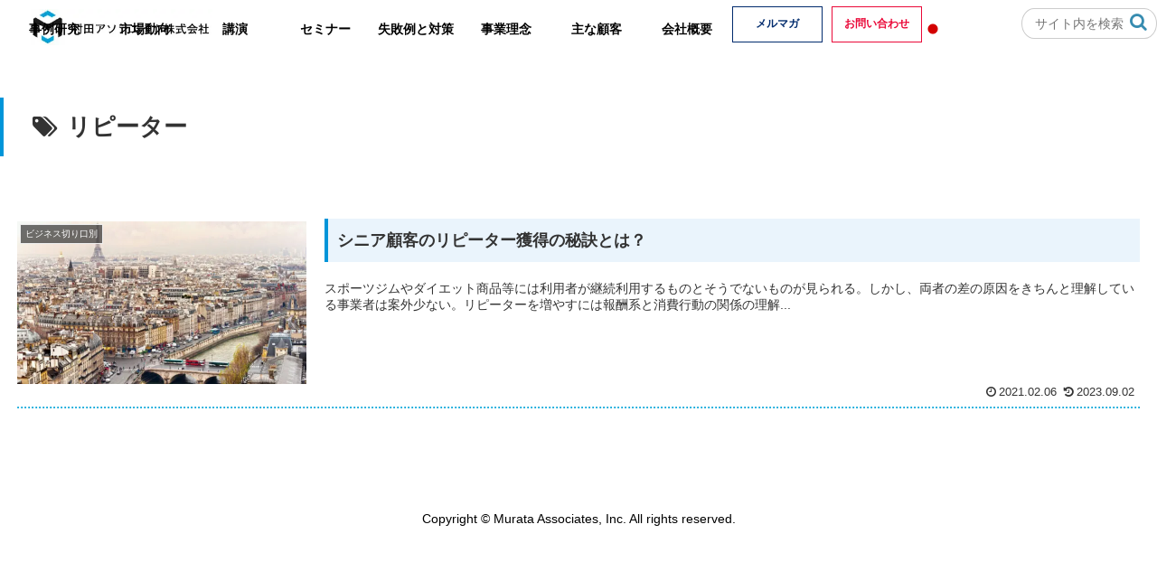

--- FILE ---
content_type: text/css
request_url: https://muratainc.com/hp/wp-content/themes/cocoon-child-master/style.css?ver=6.9&fver=20240605073736
body_size: 11240
content:
@charset "UTF-8";

/*!
Theme Name: Cocoon Child
Description: Cocoon専用の子テーマ
Theme URI: https://wp-cocoon.com/
Author: わいひら
Author URI: https://nelog.jp/
Template:   cocoon-master
Version:    1.1.3
*/

/************************************
** 子テーマ用のスタイルを書く
************************************/
.entry-content {
    margin-top: -20px;
    margin-bottom: 0;
}

/************************************
** contents
************************************/
.wrap {
width: 100%;
margin: 0 auto;
}

#content{ margin-top:0;margin-bottom: 0;}
#content-in{margin:0 auto;}
#content::after{ display:none;}
#post-18{margin-bottom:0!important;}


#main{ padding:0;margin-bottom:0; border:none;}

.page .sns-follow,
.page .author-info{
    display: none;
}

#main-image p img:hover{ opacity:1;}

/************************************
** ヘッダー
************************************/
.logo{
	width:330px;
	text-align:left;
}
#header-in{ width:1196px; margin:0 auto;}


/**      ヘッダーボタン		**/
.h-submenu{float:right; margin-top:-105px;}
.h-submenu li{ display:inline-block;}

.page .header-container-in{ height:60px;}
.header-container-in.hlt-top-menu.hlt-tm-small .logo-header { margin-top:10px;}


/************************************
** フッター
************************************/
#footer{padding-top:0!important;margin-top:0;}
/*.article-footer{ display:none;}*/

/************************************
** Main
************************************/
.wp-block-cover{ min-height:560px;margin-bottom:0!important; }

/************************************
** Menu
************************************/
.header-container-in { position:relative;padding-bottom:10px;}
.header-container-in .navi-in{ position:absolute;right:0px; top:0px; }
.header-container-in.hlt-top-menu .navi-in .item-label{ font-size:14px!important; font-weight:bold;}

#menu-h-menu{ margin-top:7px;}
#menu-h-menu li{width:100px!important; text-align:center; line-height:2!important; display: block; height:40px; }
#menu-h-menu li#menu-item-22{ width:140px!important;}
#menu-h-menu li#menu-item-21260,
#menu-h-menu li#menu-item-21261{ width:70px!important;}
#menu-h-menu li a{color:#000000;}
.navi-menu-caption{ color:#000000;}

#menu-h-menu li{ padding-top:10px;}


#menu-h-menu li.h-magazine{border:1px solid #002b6d; width:120px;display: block; position:relative; padding-top:0px!important;}
#menu-h-menu li.h-magazine .item-label{ color:#002b6d; height:40px;padding-top:7px; font-size:12px!important;}
#menu-h-menu li.h-magazine a:hover .item-label{ background-color:#002b6d!important; color:#fff; width:100%;}

#menu-h-menu li.h-contact{border:1px solid #ea0838; width:120px;display: block; position:relative; margin-left:10px;padding-top:0px!important;}
#menu-h-menu li.h-contact .item-label{ color:#ea0838; height:40px;padding-top:7px;font-size:12px!important; }
#menu-h-menu li.h-contact a:hover .item-label{ background-color:#ea0838!important; color:#fff; width:100%;}

.h-magazin{
   display:block;
   width:100%;
   text-decoration:none;
   color:#002b6d;	
}

/**    検索ボタン **/
#menu-h-menu li.header-search {
padding-top:0;	
  width: 150px !important;
	margin-left:10px;
}

.header-search .search-box {
  margin: 0;
}

.header-search input[type="text"] {
  padding: 8px 14px;
  font-size: 14px;
  border-radius: 14px 14px 14px 14px / 50% 50% 50% 50%;
}

.header-search .search-submit {
  color: #378cb0;
}


/************************************
** 固定ヘッダー
************************************/
.fixed-header{ height:80px;}
.fixed-header #menu-h-menu li{width:80px;}
.fixed-header #menu-h-menu li#menu-item-48{width:130px;}
.header-container-in.hlt-top-menur{position:relative;}
.fixed-header #nav{background-color:none; padding-bottom:0!important;}
.fixed-header #navi .navi-in{
  position: absolute;
  right:0;
  top: 20px;
}

.fixed-header #navi .navi-in a{color:#012351;}
.fixed-header .logo{ position:absolute;top:10px;left:0; }
.fixed-header .h-submenu{ 
	position:absolute;
	bottom:-4px;
	right:50px;
}
.fixed-header .h-submenu img.pc-img{ max-width:95%;} 
.header-container-in.hlt-top-menu .h-submenu li{ padding-top:10px;}
.header-container-in.hlt-top-menu .navi-in .item-label{ font-size:11px; color:#000000; }




/************************************
** 共通
************************************/
section{ margin-bottom:0!important;}

/*投稿日を非表示にする*/
.page .post-date {
  display: none;
}

/*更新日を非表示にする*/
.page .post-update{
  display: none;
}

.entry-card-meta, .related-entry-card-meta{ padding-bottom:10px;}

img.aligncenter {
display:block;
margin:5px auto 30px auto;
text-align:center;
}

img.alignright{ margin:5px 0 30px 30px;}
img.alignleft{ margin:5px 30px 30px 0;}

img a:hove{ opacity:0.5;}

.alignright{ float:right; }
.alignleft{ float:left; }

.pc-img{ display:inline!important;}
.tab-img { display:none!important;}
.smt-img { display:none!important;}

/************************************
** margin / padding
************************************/
.mt10{ margin-top:10px;}
.mt30{ margin-top:30px;}

.mb0{ margin-bottom:0px!important;}
.mb15{ margin-bottom:15px;}
.mb30{ margin-bottom:30px!important;}
.mb50{ margin-bottom:50px!important;}

.mr0{margin-right:0!important;}
.mr10{margin-right:10px!important;}

/************************************
** Font
************************************/
.fss{font-size:60%;}
.fs{font-size:80%;}
.fm{font-size:120%;}
.fl{font-size:140%;}
.fll{font-size:160%;}

.bold{ font-weight:bold; }
.uline{ text-decoration:underline;}
.line{ border-bottom:1px solid #a2a2a2; padding-bottom:7px;}
.fuchidori {
  color: #000;
  text-shadow:1px 1px 0 #FFF, -1px -1px 0 #FFF,
              -1px 1px 0 #FFF, 1px -1px 0 #FFF,
              0px 1px 0 #FFF,  0-1px 0 #FFF,
              -1px 0 0 #FFF, 1px 0 0 #FFF;
}

.blue{color:#002b6d;}
.blue01{color:#00a3d8;}

.yellow{ color:#f9ef55;}
.yellow02{ color:#edc953;}
.red{ color:#f80000;}
.white{ color:#ffffff;}
.gray{color:#aeaeae;}

.line-yellow{ background:linear-gradient(transparent 60%, #fffa00 60%);}
.mincho{font-family: 游明朝,"Yu Mincho",YuMincho,"Hiragino Mincho ProN","Hiragino Mincho Pro",HGS明朝E,メイリオ,Meiryo,serif;}

.center{ text-align:center!important;}
.right{ text-align:right!important;}
.left{ text-align:left!important;}

.text01{ line-height:1.4;}


/************************************
** button
************************************/
.bt01{ border:1px #000 solid;text-align:center;margin:0 150px;}
.bt01 a{ text-decoration:none; color:#000; font-size:0.8em; padding:10px;display:block;}
.bt01 a:hover{ background-color:#e3e3e3;}

.arrow-right{
display: inline-block;
  vertical-align: middle;
  color: #333;
  line-height: 1;
  position: relative;
  width: 1em;
  height: 0.1em;
  background: currentColor;
}
.arrow-right::before{
 content: '';
  width: 0.65em;
  height: 0.65em;
  border: 0.1em solid currentColor;
  border-left: 0;
  border-bottom: 0;
  transform: rotate(45deg);
  transform-origin: top right;
  position: absolute;
  top: 50%;
  right: -0.05em;
  box-sizing: border-box;}

.more a{
	background-color:#002b6d;
	border-radius:50px;
	text-align:center;
	padding:9px 30px 8px 30px;
	display:inline-block;
}

.entry-mail{
	border-radius:50px;
    width: 80%;
    height:50px;
    background: radial-gradient(circle, rgb(58, 99, 255), rgb(42, 179, 252) 90%);
	margin:0 auto;
	vertical-align:sub;
	padding-top:10px;
}
.entry-mail a{ color:#fff; text-align:center; font-weight:bold; text-decoration:none;}
.entry-mail a:hover{text-decoration:underline;}

.actionArea03 .btn{
	background-color:#fff;
	border:none;
} 

/************************************
** Tittle
************************************/
.article section h2{ background-color:transparent; text-align:center;}


h1.entry-title,
h1.archive-title{
   padding: 1rem 2rem;
  border-left: 4px solid #0095d9;
  margin-bottom:50px;	
}

h2.ti02{
  position: relative;
  padding:10px 0 .5em 0;
  margin-bottom:20px!important;
  border-bottom: 4px solid #ccc!important;
  font-size:1.4em;
  text-align:left!important;
  background-color:#fff;
}

h2.ttl {
width: 100%;
position: relative;
color: #fff;
text-align: center;
padding: 30px;
background-color: #0b4797!important;
font-size:1.8em;
line-height: 1.2em;
letter-spacing: -0.1em;
}
.ttl::after {
width: 0;
height: 0;
position: absolute;
top: 100%;
left: 50%;
margin: 0 0 0 -50px;
border: 50px solid transparent;
border-top-color: #0b4797;
content: '';
}

h2.ttl02 {
width: 100%;
color: #fff;
text-align: center;
padding:20px;
background-color: #0b4797!important;
font-size:1.8em;
line-height: 1.4;
letter-spacing: -0.1em;
margin-bottom:10px;
}

.article h3{ border:none; font-size:1.8em;}
.ti03{
    display: flex;
    align-items: center;
	color:#002b6d;
	font-size:1.2em!important;
	padding-left:0!important;	
}
 
.ti03:after{
    content: "";
    height: 1px;
	 width: 100px;
    background-color: #a2a2a2;
	margin-left: 1rem;
}
 
.ti03:before { margin-right: 1rem; }

.article h3.ti03{border:none; margin-bottom:50px;}

.article h4{ 
	border-top:none;
	border-bottom:none;
}

.ti04{
  font-size: 20px !important;/*文字のサイズ*/
  background: #eef2f5!important;/*背景色*/
  border-bottom: 3px solid #001341!important;/*下線*/
  color: #323232!important;
  padding:.7em!important;
  margin-bottom: 30px!important;
  border-top: none !important;
}


/************************************
** box
************************************/
.box01{ 
  padding: 10px;
  border: 1px solid #0b4797;
  display:inline-block;
  background-color:#0b4797;
  color:#ffffff;
  margin-bottom:10px;
}
.box02{ 
 padding:20px 40px;
  border: 1px solid #e9e9e9;
  display:inline-block;
  background-color:#fff;
  margin-bottom:10px;
}
.boxblue{ 
	background-color:#e3eef7;
	padding:20px;
	margin-bottom:20px;
}

.dl-l{ float:left; width:48%; margin-left:10px; }
.dl-r{ float:right; width:48%;}

/************************************
** youtube レスポンシブ
************************************/
.movie-wrap{
  width:100%;
  height: 0;
  position: relative;
  padding-top: 56.25%;
  overflow: hidden;
}

.movie-wrap iframe {
  position: absolute;
  top: 0;
  left: 0;
  width: 100% !important;
  height: 100% !important;
}
.video-container{ 
	max-width:1000px!important;
	text-align:center!important;}

/************************************
** List
************************************/
ul{ padding-left:0!important;}
.listNomal{ padding-left:0!important;}
.listNomal li{ list-style:none!important;}
.article dd {
    margin-left: 0px;
}

dl.listIcon01{
	padding-left:0!important;
	padding-bottom:17px;
	margin-bottom:17px;
    background: url(images/line-dotte.png) left 0px bottom repeat-x;
}

dl.listIcon01 dt {
    padding: 15px 0 15px 35px;
    line-height: 1.2em;
    background: url(images/icon-chk.png) left 0px top 50% no-repeat;
	margin:0 0 10px 0;
    font-weight: bold;
    font-size: 1em;
	list-style:none
}
dl.listIcon01 dd { padding-left:30px; }

.listIcon02{padding-left:0px!important;}
.listIcon02 li {
    padding: 5px 0 12px 40px;
    line-height: 1.6em;
    background: url(images/icon-arrow02.png) left 0px top 10px no-repeat;
    margin-bottom: 7px;
    font-weight: bold;
    font-size: 1.2em;
	list-style:none;
	color:#0b4797;
}
.listIcon03{padding-left:0px!important;}
.listIcon03 li {
    padding: 12px 0 12px 50px;
    line-height: 1.6em;
    background: url(images/icon-arrow03.png) left 0px top 10px no-repeat;
    margin-bottom: 7px;
    font-weight: bold;
    font-size: 1.2em;
	list-style:none
}
.listcircle{
	padding-left:0px!important;
}
 
.listcircle li{
  position: relative;
  padding-left: 20px;
 list-style:none;
 font-size:1em;
}
 
.listcircle li:before {
  content: "";
  position: absolute;
 bottom:30%;
  left: 0;
  width:10px;
  height:10px;
  background-color: #00a3d8;
  border-radius: 50%;
}

ol.listnumber {
  list-style: none;
  counter-reset: list-counter; /*list-counterの値が0にリセットされる*/
  padding: 0;
  margin: 0;
}
ol.listnumber li {
  font-size: 18px;
  line-height: 1.6;
  margin: 20px 0;
  padding-left: 30px;
  position: relative;
}

ol.listnumber li:before {
  content: counter(list-counter);/*list-counterの値を挿入*/
  counter-increment: list-counter;/*連番の値が挿入される*/
  border: 1px solid;
  box-sizing: border-box;
  border-radius: 50%;/*円を作る*/
  height: 25px;/*円の高さを指定*/
  width: 25px;/*円の幅を指定*/
  display: flex;/*円と文字が中央になるよう調整*/
  justify-content: center;
  align-items: center;
  position: absolute;/*左端に配置*/
  top: 0;
  left: 0;
  font-size: 85%;/*文字サイズ小さめに調整*/
	background-color:#001341;
	color:#fff;
}

.dlfaq{background:url("images/line-dotte.png") repeat-x left bottom; margin-bottom:20px;}
.dlfaq dt{ 
	padding:15px 0px 15px 70px;
	margin-bottom:30px;
	font-size:1em; 
	font-weight:bold; 
	background:url("images/icon-q.png") no-repeat left center;
	color:#000;
}
.dlfaq dd{
	margin-left:0!important;
	padding:5px 0px 30px 70px;
	font-weight:bold; 
	background:url("images/icon-a.png") no-repeat left 10%;
	font-size:14px;
}

dl.dllist { float:left;width:30%; margin-right:3%;}
dl.dllist dt{ font-weight:bold; margin-bottom:5px; }
dl.dllist dd{ line-height:1.4; margin-bottom:30px;margin-left:0!important;text-align:center;}

.list01{ padding-left:0!important;}
.list01 li{ display:inline;}

.listblue li{ 
	display:inline-block;
	background-color:#569df5;
	border-radius:5px;
	color:#fff;
	font-size:0.95em;
	padding:20px;
	text-align:center;
	width:31%;
	margin-left:10px!important;
}
li.listred { 
	display:inline-block;
	background-color:#ea0838;
	border-radius:50px;
	color:#fff;
	font-size:0.95em;
	padding:10px;
	text-align:center;
	width:20%;
	margin-left:10px!important;
	font-weight:bold;
}

li.listred a::before{
	left: 3px;
	width: 4px;
	height: 4px;
	border-top: 2px solid #7a0;
	border-right: 2px solid #7a0;
	-webkit-transform: rotate(45deg);
	transform: rotate(45deg);
}
li.listred  a{ color:#fff; text-decoration:none;} 
li.listred  a:hover{  text-decoration:underline;} 
li.more { list-style:none; display:inline-block; }
li.more a{padding:5px 30px 6px 30px; margin-top:5px;}
li.more img{ padding-top:5px;}


.listmedia li{ 
	float:left;
	background-color:#e6e9ed;
	border-radius:5px;
	color:#333;
	font-size:0.8em;
	padding:20px;
	text-align:center;
	width:31%;
	margin-left:10px!important;
	min-height:280px;
	list-style:none;
}
/************************************
** table
************************************/
table .thead th {
	background:#1e4260!important;
	padding:10px;
	color:#fff;
}

table.table01 {
	margin:3% 0;
	border-left:#accbd3 1px solid;
	border-right:#accbd3 1px solid;
	
}
table.table01 th {
	background:#eef2f5!important;
	color:#000;
	padding:15px;
	text-align:left;
	border-top:#ccc 1px solid;
	border-bottom:#ccc 1px solid;
	border-right:#ccc 1px solid;
	border-left:#ccc 1px solid;
	width:30%;
}

table.table01 th.th01 { background-color:#accbd3!important; width:15%;}
table.table01 th.th02 { background-color:#e9decd!important; width:30%;}
table.table01 td {
	border-top:#ccc 1px solid;
	border-bottom:#ccc 1px solid;
	border-left:#ccc 1px solid;
	border-right:#ccc 1px solid;
	padding:15px;
	text-align:left;
}

table.table01 td.price{ text-align:right;}

table.table02{
  border-collapse: collapse;
  width: 100%;
}
.table02 th,
.table02 td{
  padding: 10px;
  border: solid 1px #ccc;
  text-align:center;
  box-sizing:border-box;
}
.table02 th {
  background:#eef2f5;
  color: #000;
  
}
@media screen and (max-width: 640px) {
  .table02 .head{
    display:none;
  }
  .table02 {
    width: 100%;
  }
  table.table02 td {
    display: block;
    width: 100%;
    border-bottom:none;
  }
  table.table02 td:first-child{
    background: #eef2f5;
    color:#000;
    font-weight:bold;
  }
	
  table.table02 td:before{
    content: attr(data-label);
    font-size: .7rem;
    font-weight:bold;
    color: #999;
    display: block;
  }
  .table02 tr:last-child{
    border-bottom: solid 1px #ccc;
  }
}

/* table03 */
.table03 tr {
  border-bottom: 1px solid #b5b1b1;
}

.table03 th,
.table03 td {
  padding: 24px 0;
  border: none;
	font-size:1em;
}

.table03 th {
  width: 30%;
	background-color:transparent;
}

/* tablet */
@media only screen and (max-width: 1024px) {
.table03 td{ width: 50%;}
}

/* sp */
@media only screen and (max-width: 840px) {
  .table03 th,
  .table03 td {
    width: 100%;
    display: block;
	text-align:center;
  }


 .table03 td {
    padding-top: 0;
  }
}


/************************************
** googlemap
************************************/
.ggmap {
position: relative;
padding-bottom: 56.25%;
padding-top: 30px;
height: 0;
overflow: hidden;
}
 
.ggmap iframe,
.ggmap object,
.ggmap embed {
position: absolute;
top: 0;
left: 0;
width: 100%;
height: 100%;
}

/************************************
** アイキャッチ
************************************/
.page .eye-catch-wrap { /*アイキャッチ*/
display: none;
}



/************************************
** clearfix
************************************/

.clearfix:after {
  content: "";
  display: block;
  clear: both;
} 
.clearfix:before {
  content: "";
  display: block;
  clear: both;
} 
.clearfix {
  display: block;
}

/************************************
** TOP
************************************/
.home #main-image{background: #ffffff url(images/bg-main.jpg) center top no-repeat!important;}

.home #main-image p{
    width: 1196px;
    margin: 0 auto;	
	padding-top:80px;
	padding-left:60px;
	height:563px;
}

.home .inner{ padding:50px 0;}
.home #content{
	max-width:100%;
	margin:0 auto;
	padding:0;
}
.home .content-in.wrap{ width:100%!important; }

.home .sec02{ background:url("images/bg-sec02.png") repeat center bottom;}
.home .sec02 ul { }
.home .sec02 ul li{ display:inline-block; margin:0 0 0 10px;}
.home .sec04{ background-color:#f0f5fc;}
.home .sec06{
	background-color:#f0f5fc;
	padding:50px 0;
}
.home .sec06 .inner{ background-color:#fff; padding:15px; border-radius:10px;}
.home .sec07{
	background:url("images/bg-sec07.jpg") repeat center bottom;
	padding:50px 0;
}
.home .sec07 .inner{ background-color:#fff; padding:15px 30px; border-radius:10px;}

.new-entry-card-content .entry-card-snippet {
 max-height:initial;
 overflow:auto;
}

/************************************
** シニアビジネス講演
************************************/
.page-id-282 .inner{ padding:50px 0;}
.page-id-282 #main-image{background: #ffffff url(images/bg-main01.png) center bottom repeat-x!important;　}
.page-id-282 #main-image p{
    width: 1196px;
    margin: 0 auto;	
	padding-top:40px;
	padding-left:80px;
	height:340px;
}

.page-id-282 #content{
	max-width:100%;
	margin:0 auto;
	padding:0;
}

.page-id-282 .content-in.wrap{ width:100%!important; }
.page-id-282 .sec02{ background-color:#f2f7fd;}
.page-id-282 .sec02 dl.dlsec02{float:left; width:50%; margin:0 0 15px 0;}
.page-id-282 .sec02 dl.dlsec02 dt{ display:inline-block; margin:0; font-weight:bold; text-align:center;}
.page-id-282 .sec02 dl.dlsec02 dt span {  padding:5px 10px; color:#fff;margin-right:15px; background-color:#00a3d8;}

.page-id-282 .sec03 .boxsec03{padding:20px 20px 0 20px; margin-bottom:30px; min-height:180px;}
.page-id-282 .sec03 .boxsec03-01{ 
	background:#e8f0f9 url("images/img-voice01.jpg") no-repeat right bottom;
	padding-right:120px;}
.page-id-282 .sec03 .boxsec03-02{
	background:#e8f0f9 url("images/img-voice02.jpg") no-repeat left bottom;
	padding-left:130px;}
.page-id-282 .sec03 .boxsec03-03{
	background:#e8f0f9 url("images/img-voice03.jpg") no-repeat right bottom;
	padding-right:130px;}
.page-id-282 .sec03 .boxsec03-04{ 
	background:#e8f0f9 url("images/img-voice04.jpg") no-repeat left bottom;
	padding-left:130px;}
.page-id-282 .sec03 .boxsec03-05{ 
	background:#e8f0f9 url("images/img-voice05.jpg") no-repeat right bottom;
	padding-right:130px;}
.page-id-282 .sec03 .boxsec03-06{ 
	background:#e8f0f9 url("images/img-voice06.jpg") no-repeat left bottom;
	padding-left:130px;}
.page-id-282 .sec03 .boxsec03-07{
	background:#e8f0f9 url("images/img-voice07.jpg") no-repeat right bottom;
	padding-right:130px;}
	
.page-id-282 .sec04{ background:url("images/bg-sec02.png") repeat center top;}
.page-id-282 .sec04 .inner{padding-bottom:50px;padding-top:50px;}
.page-id-282 .sec04 .sec04-inn{ background-color:#fff; border-radius:20px; padding:50px; margin-bottom:30px;}

.page-id-282 .sec06{background:transparent url("images/bg-sbusinness-sec06.jpg") repeat center bottom!important;
padding:20px 0;
}
.page-id-282 .sec06-inn{
background-color:rgba(255,255,255,0.8);
border-radius:10px;
padding:20px;
border-radius:10px;
}
.page-id-282 .sec07{background-color:#e9f1f9; padding:50px 0;}
.page-id-282 .sec07 .inner{
padding:20px;
border-radius:10px;
background-color:#fff;
}

/************************************
** スマートエイジングに関する講演
************************************/
.page-id-330 .inner{ padding:50px 0;}
.page-id-330 #main-image{background: #ffffff url(images/bg-main02.png) center bottom repeat-x!important;　}
.page-id-330 #main-image p{
    width: 1196px;
    margin: 0 auto;	
	padding-top:10px;
	padding-left:80px;
	height:320px;
}

.page-id-330 .sec02{ background-color:#f2f7fd;}
.page-id-330 .sec02 dl.dlsec02{float:left; width:420px; margin:0 0 15px 0;}
.page-id-330 .sec02 dl.dlsec02 dt{ display:inline-block; margin:0; font-weight:bold;}
.page-id-330 .sec02 dl.dlsec02 dt span {  padding:5px 10px; color:#fff;margin-right:15px; background-color:#00a3d8;}

.page-id-330 .sec03 .boxsec03{padding:30px 30px 0 30px; margin-bottom:30px; min-height:180px;}
.page-id-330 .sec03 .boxsec03-01{ 
	background:#e8f0f9 url("images/img-voice01.jpg") no-repeat right bottom;
	padding-right:120px;}
.page-id-330 .sec03 .boxsec03-02{
	background:#e8f0f9 url("images/img-voice02.jpg") no-repeat left bottom;
	padding-left:130px;}
.page-id-330 .sec03 .boxsec03-03{
	background:#e8f0f9 url("images/img-voice03.jpg") no-repeat right bottom;
	padding-right:130px;}
.page-id-330 .sec03 .boxsec03-04{ 
	background:#e8f0f9 url("images/img-voice04.jpg") no-repeat left bottom;
	padding-left:130px;}
.page-id-330 .sec03 .boxsec03-05{ 
	background:#e8f0f9 url("images/img-voice05.jpg") no-repeat right bottom;
	padding-right:130px;}
.page-id-330 .sec03 .boxsec03-06{ 
	background:#e8f0f9 url("images/img-voice06.jpg") no-repeat left bottom;
	padding-left:130px;}
.page-id-330 .sec03 .boxsec03-07{
	background:#e8f0f9 url("images/img-voice07.jpg") no-repeat right bottom;
	padding-right:130px;}
.page-id-330 .sec04{ background:url("images/bg-sec02.png") repeat center top;}
.page-id-330 .sec04 .inner{padding-bottom:50px;padding-top:50px;}
.page-id-330 .sec04 .sec04-inn{ background-color:#fff; border-radius:20px; padding:50px; margin-bottom:30px;}

.page-id-330 .sec06{background:transparent url("images/bg-sbusinness-sec06.jpg") repeat center bottom!important;
padding:20px 0;
}
.page-id-330 .sec06-inn{
background-color:rgba(255,255,255,0.8);
border-radius:10px;
padding:20px;
border-radius:10px;
}
.page-id-330 .sec07{background-color:#e9f1f9; padding:50px 0;}
.page-id-330 .sec07 .inner{
padding:20px;
border-radius:10px;
background-color:#fff;
}

/************************************
** スマートエイジングに関する講座
************************************/
.page-id-351 .inner{ padding:50px 0;}
.page-id-351 #main-image{background: #0a1e45 url(images/bg-main03.jpg) center bottom repeat-x!important;　}
.page-id-351 #main-image p{
    width: 1196px;
    margin: 0 auto;	
	padding-top:0px;
	padding-left:80px;
	height:340px;
}

.page-id-351 #content{
	max-width:100%;
	margin:0 auto;
	padding:0;
}
.page-id-351 .content-in.wrap{ width:100%!important; }

.page-id-351 .sec02 {background: url(images/bg-sec02.png) repeat center bottom;　}
.page-id-351 .sec02 .sec02-inn{
padding:50px;
border-radius:10px;
background-color:#fff;
}

.page-id-351 .sec03{background:transparent url("images/bg-advisory-sec03.png") repeat center bottom!important;
padding:20px 0;
}
.page-id-351 .sec03-inn{
background-color:rgba(255,255,255,0.8);
border-radius:10px;
padding:20px;
border-radius:10px;
}

.page-id-351 .sec04{background-color:#e9f1f9; padding:50px 0;}
.page-id-351 .sec04 .sec04-inn{
padding:20px;
border-radius:10px;
background-color:#fff;
}

/************************************
** シニアコンサルティング
************************************/
.page-id-382 .inner{ padding:50px 0;}
.page-id-382 #main-image{background: #0a1e45 url(images/bg-main04.png) center bottom no-repeat!important;　}
.page-id-382 #main-image p{
    width: 1196px;
    margin: 0 auto;	
	padding-top:70px;
	padding-left:10px;
	height:340px;
}

.page-id-382 #content{
	max-width:100%;
	margin:0 auto;
	padding:0;
}
.page-id-382 .content-in.wrap{ width:100%!important; }

.page-id-382 .sec02,
.page-id-382 .sec09{background:#ebf3f8 url(images/bg-sec02.png) no-repeat center top;　}
.page-id-382 .sec02 .sec02-inn,
.page-id-382 .sec09 .sec09-inn{
padding:50px;
border-radius:10px;
background-color:#fff;
}
.page-id-382 .sec02 .sec02-inn .boxblue{width:70%;}

.page-id-382 .sec03 .box03{
	border:1px solid #e9e9e9;
	border-radius:10px;
	padding:30px;
	background-color:#f5fafd;
	 }

.page-id-382 .sec03 .box03 dt{ 
	font-weight:bold; 
	font-size:1.2em; 
	padding:20px 20px 20px 0; 
	display: flex;
	align-items: center;}

.page-id-382 .sec03 .box03 dt span{
	background-color:#002b6d;
	padding:10px;
	color:#fff;
	text-align:center;
	display:inline-block;
	font-size:0.8em!important;
	margin-right:20px;
}


.page-id-382 .sec04{ background-color:#fafcef;}
.page-id-382 .sec04 .box04{
	border:1px solid #e9e9e9;
	border-radius:10px;
	padding:30px;
	background-color:#fff;
}

.page-id-382 .sec04 .box04 dt{ 
	font-weight:bold; 
	font-size:1.2em; 
	padding:20px 20px 20px 0; 
	display: flex;
	align-items: center;}

.page-id-382 .sec04 .box04 dt span{
	background-color:#ea0838;
	padding:20px;
	color:#fff;
	text-align:center;
	display:inline-block;
	font-size:0.8em!important;
	margin-right:20px;
}
.page-id-382 .sec05{ background:transparent url(images/bg-consulting-sec05.jpg) repeat left top;}
.page-id-382 .sec05 .box05{
	border:1px solid #e9e9e9;
	border-radius:10px;
	padding:30px;
	background-color:#fff;
}

.page-id-382 .sec05 .box05 dt{ 
	font-weight:bold; 
	font-size:1.2em; 
	padding:20px 20px 20px 0; 
	display: flex;
	align-items: center;}

.page-id-382 .sec05 .box05 dt span{
	background-color:#002b6d;
	padding:10px;
	color:#fff;
	text-align:center;
	display:inline-block;
	font-size:0.8em!important;
	margin-right:20px;
}

.page-id-382 .sec05 .box05 dd dt{
	padding-bottom:7px;
}

.page-id-382 .sec05 .box05 dd p.tittle{ 
	font-weight:bold;  
	border-bottom:2px dotted #002b6d; 
	padding-bottom:15px; 
	margin-bottom:10px;
}

.page-id-382 .sec05 .box05 dd p.tittle span{
  padding: 5px 10px;
  background-color: #002b6d;
  border-radius: 50%;
  text-align: center;
  box-sizing: border-box;
  color:#fff;
}

.page-id-382 .sec05 .box05 dd p.text{ }

.page-id-382 .sec06{ background:transparent url(images/bg-consulting-sec06.jpg) repeat center top;}

.page-id-382 .sec06-inn{
background-color:rgba(255,255,255,0.9);
border-radius:10px;
padding:20px;
border-radius:10px;
}

.page-id-382 .sec07{background-color:#e9f1f9; padding:50px 0;}
.page-id-382 .sec07 .sec07-inn{
padding:20px;
border-radius:10px;
background-color:#fff;
}

/************************************
** プライベートセミナー
************************************/
.page-id-551 .inner{ padding:50px 0;}
.page-id-551 #main-image{background: #060d13 url(images/bg-main05.jpg) center bottom no-repeat!important;}
.page-id-551 #main-image p{
    width: 1196px;
    margin: 0 auto;	
	padding-top:50px;
	padding-left:10px;
	height:357px;
}

.page-id-551 #content{
	max-width:100%;
	margin:0 auto;
	padding:0;
}
.page-id-551 .content-in.wrap{ width:100%!important; }

.page-id-551 .sec02,
.page-id-551 .sec09{background:#ebf3f8 url(images/bg-sec02.png) no-repeat center top;}
.page-id-551 .sec02 .sec02-inn,
.page-id-551 .sec09 .sec09-inn{
padding:50px;
border-radius:10px;
background-color:#fff;
}
.page-id-551 .sec02 .sec02-inn .boxblue{width:70%;}

.page-id-551 .sec03 .box03{
	border:1px solid #e9e9e9;
	border-radius:10px;
	padding:30px;
	background-color:#f5fafd;
	 }

.page-id-551 .sec03 .box03 dt{ 
	font-weight:bold; 
	font-size:1.2em; 
	padding:20px 20px 20px 0; 
	display: flex;
	align-items: center;}

.page-id-551 .sec03 .box03 dt span{
	background-color:#002b6d;
	padding:10px;
	color:#fff;
	text-align:center;
	display:inline-block;
	font-size:0.8em!important;
	margin-right:20px;
}


.page-id-551 .sec04{ background-color:#fafcef;}
.page-id-551 .sec04 .box04{
	border:1px solid #e9e9e9;
	border-radius:10px;
	padding:30px;
	background-color:#fff;
}

.page-id-551 .sec04 .box04 dt{ 
	font-weight:bold; 
	font-size:1.2em; 
	padding:20px 20px 20px 0; 
	display: flex;
	align-items: center;}

.page-id-551 .sec04 .box04 dt span{
	background-color:#ea0838;
	padding:20px;
	color:#fff;
	text-align:center;
	display:inline-block;
	font-size:0.8em!important;
	margin-right:20px;
}
.page-id-551 .sec05{ background:transparent url(images/bg-consulting-sec05.jpg) repeat left top;}
.page-id-551 .sec05 .box05{
	border:1px solid #e9e9e9;
	border-radius:10px;
	padding:30px;
	background-color:#fff;
}

.page-id-551 .sec05 .box05 dt{ 
	font-weight:bold; 
	font-size:1.2em; 
	padding:20px 20px 20px 0; 
	display: flex;
	align-items: center;}

.page-id-551 .sec05 .box05 dt span{
	background-color:#002b6d;
	padding:10px;
	color:#fff;
	text-align:center;
	display:inline-block;
	font-size:0.8em!important;
	margin-right:20px;
}

.page-id-551 .sec05 .box05 dd dt{
	padding-bottom:7px;
}

.page-id-551 .sec05 .box05 dd p.tittle{ 
	font-weight:bold;  
	border-bottom:2px dotted #002b6d; 
	padding-bottom:15px; 
	margin-bottom:10px;
}

.page-id-551 .sec05 .box05 dd p.tittle span{
  padding: 5px 10px;
  background-color: #002b6d;
  border-radius: 50%;
  text-align: center;
  box-sizing: border-box;
  color:#fff;
}

.page-id-551 .sec05 .box05 dd p.text{ }

.page-id-551 .sec06{ background:transparent url(images/bg-consulting-sec06.jpg) repeat center top;}

.page-id-551 .sec06-inn{
background-color:rgba(255,255,255,0.9);
border-radius:10px;
padding:20px;
border-radius:10px;
}

.page-id-551 .sec07{background-color:#e9f1f9; padding:50px 0;}
.page-id-551 .sec07 .sec07-inn{
padding:20px;
border-radius:10px;
background-color:#fff;
}



/************************************
** カルーセル
************************************/
#carousel{background-color:#f6fafd; padding:20px; margin-bottom:30px; }
#carousel-in{ background-color:transparent;}
.carousel-entry-card-title{color:#002b6d;}

.cat-label-6{display:none;}

.carousel a {
	pointer-events: none;
}

/************************************
** 固定ページ
************************************/
.page .inner{
width:1000px;
	margin:0 auto;
	/*margin:0 15%;*/
}

/************************************
** 著書一覧
************************************/
.listbook{ text-align:right; margin-top:30px;}
.listbook li{ 
display:inline-block;
padding:10px 20px;
border-radius:40px;
background:#00a5db url("images/icon_arrow.png") no-repeat left 10% center;
padding-left:60px;
}
.listbook li.bt-more{ background:#002b6d url("images/icon_arrow.png") no-repeat left 10% center;}
.listbook li a{	color:#fff; text-decoration:none;}
.listbook li a:hover{color:#999;}
.listbook li.bt-buy a:hover{color:#1e1e1e;}

.slick-track .carousel-entry-card-thumb img{
object-fit: cover;
aspect-ratio: auto;
}

/************************************
** プライバシーポリシー
************************************/
.dlprivacy {
margin-left: 0;
margin-right: 10px;
}

.dlprivacy dt {
margin: 27px 0 14px;
border-left: 5px solid #2589d0;
background-color: #f4f4f4;
padding: 10px 18px 7px;
line-height: 1.5;
font-size: 120%;
font-weight: normal;
}

.dlprivacy dd {
margin-bottom: 20px;
margin-left: 15px;
}


/************************************
** お問い合わせ
************************************/
/*デザインcss↓*/
.box_con {
  max-width: 1000px;
  margin: 0  auto;
}
@media only screen and (max-width: 768px) {
  .box_con {
    width: 95%;
  }
}
.box_con form {
  width: 100%;
}
.box_con form table {
  width: 100%;
}
.box_con form table tr {
  position: relative;
}
.box_con form table tr:after {
  content: "";
  position: absolute;
  width: 100%;
  left: 0;
  bottom: 0;
  height: 1px;
  border-bottom: dotted #cdcdcd 1px;
}


.box_con form table tr th {
  width: 30%;
  font-weight: normal;
  padding: 1em .5em;
  -moz-box-sizing: border-box;
  -webkit-box-sizing: border-box;
  box-sizing: border-box;
text-align:left;
}
.submit-button {
    box-sizing: border-box;
    position: relative;
    display: inline-block;
    margin: 30px auto 0;
    background-color: #e4eeef;
    cursor: pointer;
    border: 1px solid #e4eeef;
    color: #000;
    text-align: center;
    text-decoration: none;
    line-height: 1.5;
    outline: none;
    -webkit-transition: all .3s;
    transition: all .5s;
    padding: 20px 100px;
}
 
.submit-button:hover {
    background: #cae1e3;
    color: #000;
    border: 1px solid #cae1e3;
}
 
@media only screen and (max-width: 768px) {
  .box_con form table tr th {
    text-align: center;
    width: 100%;
    display: block;
    background: #f5f6f7;
    padding: .8em .2em;
  }
}
.box_con form table tr th span {
  border-radius: 6px;
  margin-right: 8px;
  padding-top: 3px;
  padding-bottom: 3px;
  width: 48px;
  display: inline-block;
  text-align: center;
  background: #cd6f55;
  color: #fff;
  font-size: 14px;	
}
.box_con form table tr td {
  padding: 1em .5em;
  -moz-box-sizing: border-box;
  -webkit-box-sizing: border-box;
  box-sizing: border-box;

}
@media only screen and (max-width: 768px) {
  .box_con form table tr td {
    padding: 1.5em .5em;
    display: block;
    width: 100%;
  }
}
.box_con form table tr .box_br {
  display: block;
}
.box_con form table tr select {
  border: 1px solid #4c7096;
}
.box_con form table tr label input {
  cursor: pointer;
 /* display: none;*/
  vertical-align: middle;
}
.box_con form table tr .radio02-input{
  padding-left: 23px;
  margin-right: 20px;
  position: relative;
}

.box_con form table tr .radio02-input + label {
  padding-left: 23px;
  margin-right: 20px;
  position: relative;
}
.box_con form table tr .radio02-input + label:before {
  content: "";
  display: block;
  position: absolute;
  top: 50%;
  left: 0;
  width: 16px;
  height: 16px;
  border: 1px solid #999;
  border-radius: 50%;
  -moz-transform: translateY(-50%);
  -ms-transform: translateY(-50%);
  -webkit-transform: translateY(-50%);
  transform: translateY(-50%);
}
.box_con form table tr .radio02-input:checked + label:after {
  content: "";
  display: block;
  position: absolute;
  top: 50%;
  left: 3px;
  width: 12px;
  height: 12px;
  background: #4c7096;
  border-radius: 50%;
  -moz-transform: translateY(-50%);
  -ms-transform: translateY(-50%);
  -webkit-transform: translateY(-50%);
  transform: translateY(-50%);
}
.box_con form table tr select, .box_con form table tr input, .box_con form table tr textarea {
/*  width: 100%;
  height: 3em;*/
  padding: .5em;
  -moz-box-sizing: border-box;
  -webkit-box-sizing: border-box;
  box-sizing: border-box;
}
.box_con form table tr textarea {
width:100%!important;
height:100px!important;
}

/*プライバシーのデザインcss↓*/
.con_pri {
  max-width: 700px;
  margin: 0  auto;
}
@media only screen and (max-width: 768px) {
  .con_pri {
    width: 95%;
  }
}
.con_pri .box_pri {
  height: 300px;
  overflow-y: scroll;
  border: 1px solid #cdcdcd;
  background: #f7f7f7;
  -moz-box-sizing: border-box;
  -webkit-box-sizing: border-box;
  box-sizing: border-box;
  margin-top: 20px;
  padding: 20px 55px;
}
@media only screen and (max-width: 768px) {
  .con_pri .box_pri {
    margin-top: 4%;
    padding: 3%;
  }
}
@media only screen and (min-width: 769px) and (max-width: 1024px) {
  .con_pri .box_pri {
    padding: 4%;
  }
}
.con_pri .box_pri .box_tori {
  text-align: left;
  margin-top: 40px;
}
@media only screen and (max-width: 768px) {
  .con_pri .box_pri .box_tori {
    margin-top: 4%;
  }
}
.con_pri .box_pri .box_tori h4 {
  font-weight: normal;
  margin-bottom: 30px;
  font-size: 150%;
}
@media only screen and (max-width: 768px) {
  .con_pri .box_pri .box_tori h4 {
    margin-bottom: 4%;
  }
}
.con_pri .box_pri .box_tori .txt {
  padding: 0 20px;
}
@media only screen and (max-width: 768px) {
  .con_pri .box_pri .box_tori .txt {
    padding: 0;
  }
}
.con_pri .box_pri .box_num {
  margin-top: 30px;
}
@media only screen and (max-width: 768px) {
  .con_pri .box_pri .box_num {
    margin-top: 5%;
  }
}
.con_pri .box_pri .box_num h4 {
  font-weight: normal;
  font-size: 113%;
}
.con_pri .box_pri .box_num .txt {
  padding: 10px 0 0 20px;
}
@media only screen and (max-width: 768px) {
  .con_pri .box_pri .box_num .txt {
    padding: 3% 0 0 3%;
  }
}

/************************************
** 投稿ページ
************************************/
.category #content,
.single #content {
	margin:0 auto;
	background: #FFF;
    padding: 2% 5%;
    max-width: 1000px;
}

.eye-catch{
	text-align:center;
}
.eye-catch img{
/*	max-width:40%;*/
	margin-bottom:30px;
}

.single .article h2{
 padding: 0.5em;
  color: #494949;
  background: #eaf4fc;
  border-left: solid 5px #7db4e6;
}

.single .article h3{
	font-size:20px;
 padding: 0.5em;
  color: #494949;
  background: #eaf4fc;
  border-left: solid 5px #7db4e6;
}
.single .article h4{
font-size:16px;
padding: 0.5em;
color: #494949;
background: #eaf4fc;
border-left: solid 5px #7db4e6;
}
.single .article h5{
font-size:14px;
padding: 0.5em;
color: #494949;
background: #eaf4fc;
border-left: solid 5px #7db4e6;
	border-bottom:none;
}

.cta-box {
border: solid 1px #9d9d9d;
border-radius: 8px;
background-color: #fff;
color:#444;
}
.related-entry-card-thumb.card-thumb,
.new-entry-card-thumb{
  position: relative;
  padding-top: 56.25%;
  margin-bottom:8px;
}
.related-entry-card-thumb.card-thumb img,
.new-entry-card-thumb img{
  position: absolute;
  top: 0;
  left: 0;
  width: 100%;
  height: 100%;
  -o-object-fit: cover;
  object-fit: cover;
}


/*******************************
* カテゴリページ
********************************/
.entry-card-wrap { margin-bottom:10px;}
.entry-card{
	padding-left:0!important;
	padding-bottom:20px;
	margin-bottom:10px;
    background: url(images/line-dotte.png) left 0px bottom repeat-x;
}

.post h2.entry-card-title,
.post h2.related-entry-card-title{
	background: #eaf4fc;
	border-left:4px solid #0095d9;
	margin-bottom:20px;
	padding:10px;
}　

/*******************************
* 新着記事を横並びに
********************************/
.widget-entry-cards.card-large-image .a-wrap {
}

.widget-entry-cards.card-large-image .a-wrap {
font-size: 95%;
text-align: left;
padding:2em 1.5em;
background-color:#fff;
border:1px solid #e9e9e9;
border-radius:10px;
width:32.25%!important;
height:auto;
/*display: inline-block!important;*/
float:left;
margin:0 auto 15px 10px;	
min-height:408px;
}

@media screen and (max-width: 800px) {
.widget-entry-cards.card-large-image .a-wrap {
width:auto;
display: inline-flex;
}
}

.widget-entry-cards.not-default figure img {
padding: .5em;
}

.widget-entry-card-title{ text-align:left; margin-bottom:10px;}

.new-entry-card .cat-label{
  float: left;
  display: flex;
  align-content: center;
	color:#fff;
	border:none;
    top: 0em;
    left: 0em;	
}
.new-entry-card .cat-label-4,
.entry-card-thumb .cat-label-4{background-color:#7bd04b;}
.new-entry-card .cat-label-5,
.entry-card-thumb .cat-label-5{background-color:#ba62d7;}


/************************************
**　トップ新着・人気・関連記事ウィジェット
　　投稿日・更新日表示
************************************/
.new-entry-card-date {
  display: block;
}
.new-entry-card-date .post-date{
background:transparent url(images/icon-time.png) no-repeat left center;	
display: block!important;
padding:10px 0 10px 20px;}

.widget-entry-card-date {
	display: block;
	position: absolute; right: 0;/*右寄せ*/
	font-size: 18px; /*フォントサイズ*/
}

.widget-entry-card-snippet{
	line-height:1.5;	
}

/************************************
** レスポンシブデザイン用のメディアクエリ
************************************/
/*1100px以下 (タブレット横サイズ)* */

@media screen and (max-width: 1100px){
#menu-h-menu li{ width:75px!important; }	
.header-container-in.hlt-top-menu .navi-in .item-label{ font-size:11px!important; }
	
#menu-h-menu li#menu-item-21260,
#menu-h-menu li#menu-item-21261{width:40px!important;}
	
#menu-h-menu li#menu-item-25{border:1px solid #002b6d; width:120px;display: block; position:relative;}
#menu-h-menu li#menu-item-25 .item-label{ color:#002b6d; height:40px;padding-top:7px; }
#menu-h-menu li#menu-item-25 a:hover .item-label{ background-color:#002b6d!important; color:#fff; width:100%;}

#menu-h-menu li#menu-item-26{border:1px solid #ea0838; width:120px;display: block; position:relative; margin-left:10px;}
#menu-h-menu li#menu-item-26 .item-label{ color:#ea0838; height:40px;padding-top:7px; }
#menu-h-menu li#menu-item-26 a:hover .item-label{ background-color:#ea0838!important; color:#fff; width:100%;}

	
.home #main-image p,
.page-id-282 #main-image p,
.page-id-330 #main-image p,
.page-id-351 #main-image p,
.page-id-382 #main-image p,
.page-id-551 #main-image p{ width: 100%; padding-left:40px; }
}


/*1024px以下*/
@media screen and (max-width: 1024px){

/************************************
** ヘッダー
************************************/
#header-in{ width:100%; position:relative; }

.tagline{ 
	margin-top:0!important;
	margin-bottom:0!important;
}
	
.mobile-header-menu-buttons{ background-color:#fff;}
.search-menu-button{ display:none;}
.navi-menu-button{ margin-top:7px;}

	
/*固定ヘッダーエリア*/	
.fixed-header #navi .navi-in {
position: absolute;
left: 230px!important;
top: 10px;
}

.fixed-header .header-container-in.hlt-top-menu .navi-in .item-label{ font-size:0.8em!important;}	
.fixed-header .logo{ position:absolute;top:10px;left:0; }
.fixed-header .h-submenu{
  width:340px;	
  position: absolute;
  top: -10px;
  left: 750px;
  margin-top: 0 !important;	
}
.fixed-header #menu-h-menu li{ /*width:16%!important;*/ }
.fixed-header .h-submenu li{ max-width:120px;}	
.fixed-header .h-submenu img{ }
	
/*ロゴエリア*/
.logo-menu-button img {
    max-height: 50px;
	max-width:95%;
	margin: 20px 0 0 5px;
}

/*ヘッダーボタンエリア　*/
.h-submenu{ width:450px; margin-top:-105px!important; margin-left:0px!important;padding-left:5px!important;}
.h-submenu li.h-contact{/* margin:10px 5px 0 0px!important;*/}
.mobile-header-menu-buttons .h-submenu li{ display:inline-block;}
	
/*メニューエリア*/
#menu-h-menu li{ /*width:15%!important;*/ font-size:0.8em!important;}	
	

.fa-bars::before{ color:#000000!important;}
.search-menu-button.menu-button,
.mobile-header-menu-buttons .navi-menu-button.menu-button{
	height: 65px;
	padding-top: 10px;
	padding-left:10px;
	padding-right:10px;
}
.navi-menu-button { width:60px!important;}	
.navi-menu-button img{margin-right:0; }
.navi-menu-caption{ color:#000000!important; }	

	
/*メイン画像エリア*/
.wp-block-cover{min-height:70vh;}
#main-image p{
text-align:left!important;
width: 100%;
margin: 0 auto;
}	
	
img.alignright, img.alignleft{
display:block;
margin:5px auto 20px auto;
}

/************************************
** contents
************************************/
.page .inner{
margin:0 auto;
padding: 0 5%;
max-width: 100%;	
}	
/************************************
** section
************************************/
section .inner{ margin:0 auto; width:100%; padding:30px!important;}

	
/************************************
** List
************************************/
.list01{　width: 100%; text-align:center;}
.list01 li{　margin:0 auto;display:inline-block;}

.listblue li{ margin-left:0px!important;}	
	
dl.dllist { float:none;width:100%; margin-right:0;}
dl.dllist dt{ text-align:center; }	
.alignright,.alignleft{	float:none;}

/************************************
** table
************************************/
table.table01 th,
table.table01 td{
width:100%!important;
display: block!important;}	


/***.table03 {
    display: block;
    overflow-x: scroll;
    white-space: nowrap;
}	***/
	
	
.pc-img { display:none !important;}
.tab-img{ display:inline!important;}	
.tab-smt{ display:inline!important;}	
.smt-img{ display:none !important;}	
}

	
/*1023px以下*/
@media screen and (max-width: 1023px){

/************************************
** 固定ページ
************************************/
.page .inner{
	width:100%;
	margin:0 auto;

}

/*ヘッダーボタンエリア　*/	
.h-submenu {
  width: 140px;
  margin-top: 10px !important;
  margin-left: 0px !important;
  padding-left: 5px !important;
}	
	
.ti01{ display:block;}
	
.smt-img{ display:inline!important;}
#main-image .smt-img{display:none !important;}
.tab-img{ display:none !important;}
#main-image .tab-img{display:inline !important;}	
.h-submenu .smt-img { display:inline!important;}
	
.page-id-382 .sec02 .sec02-inn .boxblue{width:100%;}	
.page-id-551 .sec02 .sec02-inn .boxblue{width:100%;}	
	
.category-page-content li.listred{ width:45%; margin:0 auto; }	
	
}

/*1000px以下*/
@media screen and (max-width: 1000px){
.tab-img {
display:inline !important;
width: 100% !important;
}
}

/*840px以下*/
@media screen and (max-width: 844px){
/************************************
** 			main
************************************/
.widget-entry-cards.card-large-image .a-wrap{min-width:100%;}		
	
/* モバイルヘッダー高さ分、余白を設ける */
  body:where(.mblt-header-mobile-buttons, .mblt-header-and-footer-mobile-buttons) {
    margin-top: 0px;
}	
	
#main-image .tab-img{display:none !important;}
#main-image .smt-img{display:inline !important;}
	
.home #main-image{
	width: 100%;
	background-color:transparent;
    background-image:url(images/bg-main-smt.png)!important;
    background-repeat: no-repeat;
    background-position:center bottom!important;
    background-size: cover!important;
	height:900px;
}
	
.home #main-image p{
	width:100%;
	padding-top:0px;
	padding-left:0px;
	position:absolute;
	top:10%;
	left:0;}	
	
.page-id-282 #main-image{
	width: 100%;
	background-color:transparent;
    background-image:url(images/bg-main01-smt.png)!important;
    background-repeat:repeat!important;
    background-position:center bottom!important;
    background-size: cover!important;
	height:630px;
}

.page-id-282 #main-image p{
width:100%;
padding-top:0px;
padding-left:0px;
position:absolute;
top:10px;
left:0px;}		

.page-id-330 #main-image{
	width: 100%;
	background-color:transparent;
    background-image:url(images/bg-main02-smt.png)!important;
    background-repeat:repeat!important;
    background-position:center bottom!important;
    background-size: cover!important;
	height:570px;
}

.page-id-330 #main-image p{
width:100%;
padding-top:0px;
padding-left:0px;
position:absolute;
top:50px;
left:0px;}	

	
/************************************
** 			header
************************************/
.mobile-menu-buttons{background-color:#fff;}	

/*ヘッダーボタンエリア　*/
.h-submenu{ width:130px; margin-top:10px!important; margin-left:0px!important;padding-left:0!important;}
.h-submenu li.m-magazine{ margin:0px 0px 0 5px!important;color:#fff;}
.h-submenu li.m-contact{ margin:0px 0px 0 5px!important;color:#fff;}
.mobile-header-menu-buttons .h-submenu li{ display:inline-block;width:45%;}	

/************************************
** 			tittle
************************************/	

h1.entry-title{ width:100%;}	
.article h2, .article h3, .article h4, .article h5, .article h6 {
    margin-bottom: 0;
}
	.article h3{border:none!important;}	
/************************************
** 			section
************************************/	
section{ /*padding:20px;*/ margin-top:0px!important; margin-bottom:0px!important; }
	
/************************************
** 			page
************************************/		
.sec02 ul li{ display:block; margin:0; text-align:center;}
.bt01{margin:20px 0;}
	
/************************************
** 			Table
************************************/	
table.table01 th,
table.table01 td{
		width:100%;
	display: block;}	
/************************************
** 			list
************************************/		
.listblue li{ 
	width:100%;	
	margin-left:0px;
	}
.listmedia li{ 
	width:100%;	
	margin-left:0px!important;
	min-height:auto;
}
	
	
	
/************************************
** 			Box
************************************/	
.dl-l{ float:none; width:100%; margin-left:0px; }
.dl-r{ float:none; width:100%;}


.tab-img { display:none !important;}	
.smt-img { display:inline!important;}
	
}
	
/*640px以下*/
@media screen and (max-width: 640px){
/************************************
** 			TOP
************************************/	
.home #main-image{
	width: 100%;
	background-color:transparent;
    background-image:url(images/bg-main-smt.png)!important;
    background-repeat: no-repeat;
    background-position:center bottom!important;
    background-size: cover!important;
	height:900px;
}
	
	
.home #main-image p{
	width:100%;
	padding-top:0px;
	padding-left:0px;
	position:absolute;
	top:40%;
	left:0;}	


/************************************
** 		シニアビジネス講演
************************************/		
.page-id-282 #main-image{
	width: 100%;
	background-color:transparent;
    background-image:url(images/bg-main01-smt.png)!important;
    background-repeat:repeat!important;
    background-position:center bottom!important;
    background-size: cover!important;
	height:390px;

}
	

.page-id-282 #main-image p{
width:100%;
padding-top:0px;
padding-left:0px;
position:absolute;
top:100px;
left:0;}		

.page-id-282 .sec02 dl.dlsec02{width:100%;}	
	
.page-id-282 .sec03 .boxsec03{padding:20px 20px 0 20px; margin-bottom:30px; min-height:180px;}
.page-id-282 .sec03 .boxsec03-01{ background:#e8f0f9 url("images/img-voice01.jpg") no-repeat center bottom;
	padding-bottom:200px;}
.page-id-282 .sec03 .boxsec03-02{ background:#e8f0f9 url("images/img-voice02.jpg") no-repeat center bottom;
	padding-bottom:150px;}
.page-id-282 .sec03 .boxsec03-03{ background:#e8f0f9 url("images/img-voice03.jpg") no-repeat center bottom;
	padding-bottom:200px;}
.page-id-282 .sec03 .boxsec03-04{ background:#e8f0f9 url("images/img-voice04.jpg") no-repeat center bottom;
	padding-bottom:200px;}
.page-id-282 .sec03 .boxsec03-05{ background:#e8f0f9 url("images/img-voice05.jpg") no-repeat center bottom;
	padding-bottom:200px;}
.page-id-282 .sec03 .boxsec03-06{ background:#e8f0f9 url("images/img-voice06.jpg") no-repeat center bottom;
	padding-bottom:200px;}	
.page-id-282 .sec03 .boxsec03-07{ background:#e8f0f9 url("images/img-voice07.jpg") no-repeat center bottom;
	padding-bottom:200px;}	
		
		
/************************************
** 		スマートエイジング講演
************************************/		
.page-id-330 #main-image{
	width: 100%;
	background-color:transparent;
    background-image:url(images/bg-main02-smt.png)!important;
    background-repeat:repeat!important;
    background-position:center bottom!important;
    background-size: cover!important;
	height:437px;

}
	
.page-id-330 #main-image p{
width:100%;
padding-top:0px;
padding-left:0px;
position:absolute;
top:145px;
left:0;}	
	
.page-id-330 .sec02 dl.dlsec02{width:100%;}		
	
.page-id-330 .sec03 .boxsec03{padding:20px 20px 0 20px; margin-bottom:30px; min-height:180px;}
.page-id-330 .sec03 .boxsec03-01{ background:#e8f0f9 url("images/img-voice01.jpg") no-repeat center bottom;
	padding-bottom:200px;}
.page-id-330 .sec03 .boxsec03-02{ background:#e8f0f9 url("images/img-voice02.jpg") no-repeat center bottom;
	padding-bottom:150px;}
.page-id-330 .sec03 .boxsec03-03{ background:#e8f0f9 url("images/img-voice03.jpg") no-repeat center bottom;
	padding-bottom:200px;}
.page-id-330 .sec03 .boxsec03-04{ background:#e8f0f9 url("images/img-voice04.jpg") no-repeat center bottom;
	padding-bottom:200px;}
.page-id-330 .sec03 .boxsec03-05{ background:#e8f0f9 url("images/img-voice05.jpg") no-repeat center bottom;
	padding-bottom:200px;}
.page-id-330 .sec03 .boxsec03-06{ background:#e8f0f9 url("images/img-voice06.jpg") no-repeat center bottom;
	padding-bottom:200px;}	
.page-id-330 .sec03 .boxsec03-07{ background:#e8f0f9 url("images/img-voice07.jpg") no-repeat center bottom;
	padding-bottom:200px;}		
	

/************************************
** 		アドバイザリーサービス
************************************/		
.page-id-351 #main-image{
	width: 100%;
	background-color:#0a1e45;
    background-image:url(images/bg-main03-smt.png)!important;
    background-repeat:repeat!important;
    background-position:center bottom!important;
    background-size: cover!important;
	height:337px;

}
	
.page-id-351 #main-image p{
width:100%;
padding-top:0px;
padding-left:0px;
position:absolute;
top:170px;
left:0;}		

.page-id-351 .sec02 .sec02-inn{padding:20px;}	

/************************************
	シニアコンサルティング
************************************/		

.page-id-382 #main-image p{
padding-top:90px;
padding-left:0px;
}	
	
	
.page-id-382 .sec02 .sec02-inn{
padding:20px;
border-radius:10px;
background-color:#fff;
}
.page-id-382 .sec02 .sec02-inn .boxblue{width:100%;}	

	
/************************************
	セミナー
************************************/	
.page-id-551 #main-image{
	width: 100%;
	background-color:transparent;
    background-image:url(images/bg-main05-smt.png)!important;
    background-repeat:repeat!important;
    background-position:center bottom!important;
    background-size: cover!important;
	height:440px;
}	
	
.page-id-551 #main-image p{
width:100%;
padding-top:0px;
padding-left:0px;
position:absolute;
top:50%;
left:0;}	

.page-id-551 .sec02 .sec02-inn .boxblue{width:100%;}
}
/************************************
** サービスバナー
************************************/
#custom_html-2 h4 {
	margin-top:3%;
margin-bottom: 2%;
	border-bottom:solid 1px #00a3d7;
color:#00a3d7;}
.service-bn {
		margin:1% auto 5%;
	padding:0;
	}
.service-bn li {
	list-style: none;
	width:49%;
	margin:0 2% 1% 0 !important;
	height:auto;
float:left;}
.service-bn li:nth-child(even){
		margin:0 0 1% 0 !important;}
.service-bn a:hover img {
opacity: 0.7;
filter: alpha(opacity=70);
-ms-filter: "alpha(opacity=70)";
}
/*750px以下*/
@media screen and (max-width: 750px){
.service-bn li {
	list-style: none;
	width:100%;
	margin:0 0 1% 0 !important;
	height:auto;
float:none;}	
	
	
	}
/************************************
	Font
************************************/


/*480px以下*/
@media screen and (max-width: 480px){
.mblt-header-mobile-buttons {
    margin-top: 30px;
  }

}

